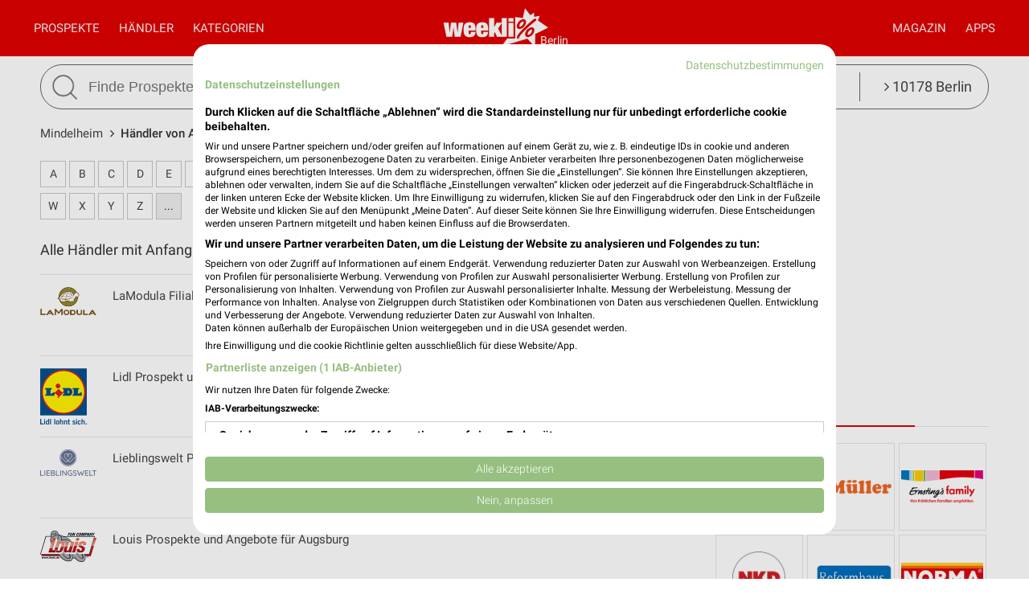

--- FILE ---
content_type: text/html; charset=UTF-8
request_url: https://www.weekli.de/mindelheim/haendler/l
body_size: 10987
content:
<!DOCTYPE html>
<html lang="de" prefix="og: https://ogp.me/ns#">
<head>

	<link rel="preconnect" href="//static-weekli.net/">
	<link rel="dns-prefetch" href="//static-weekli.net/">

			<link rel="preconnect" href="//www.googletagmanager.com/">
		<link rel="dns-prefetch" href="//www.googletagmanager.com/">
	
			<link rel="preconnect" href="//pagead2.googlesyndication.com/">
		<link rel="dns-prefetch" href="//pagead2.googlesyndication.com/">
	
	
			<script>(function(w,d,s,l,i){w[l]=w[l]||[];w[l].push({'gtm.start':
			new Date().getTime(),event:'gtm.js'});var f=d.getElementsByTagName(s)[0],
			j=d.createElement(s),dl=l!='dataLayer'?'&l='+l:'';j.defer=true;j.src=
			'https://www.googletagmanager.com/gtm.js?id='+i+dl;f.parentNode.insertBefore(j,f);
			})(window,document,'script','dataLayer', 'GTM-KJ7MFXT');</script>
		
	<link rel="alternate" hreflang="de" href="https://www.weekli.de/mindelheim/haendler/l">
	<!--[if IE]>
	<meta http-equiv="X-UA-Compatible" content="IE=edge,chrome=1"><![endif]-->
	<meta charset="utf-8">
	<meta name="viewport" content="width=device-width, initial-scale=1.0, minimum-scale=1.0">
	<meta name="author" content="weekli, München, Deutschland">
	<meta name="description" content="Alle Händler mit Anfangsbuchstabe &quot;L&quot; in Mindelheim und Umgebung">
	<meta name="google-play-app" content="app-id=de.weekli.WeekliAndroid">
	<meta name="apple-itunes-app" content="app-id=1091582753">
		<meta property="og:locality" content="Mindelheim">
<meta property="og:region" content="Bayern">
<meta property="og:country-name" content="Deutschland">
<meta property="og:type" content="article">
<meta property="og:locale" content="de_DE">
<meta property="og:url" content="https://www.weekli.de/mindelheim/haendler/l">
<meta property="og:site_name" content="www.weekli.de">
<meta property="og:title" content="Alle Händler mit Anfangsbuchstabe &quot;L&quot; in Mindelheim und Umgebung | weekli">
<meta property="og:description" content="Alle Händler mit Anfangsbuchstabe &quot;L&quot; in Mindelheim und Umgebung">
<meta property="og:image" content="https://static-weekli.net/www/img/weekli_240x240.png">
<meta property="og:image:width" content="240">
<meta property="og:image:height" content="240">
	<meta property="fb:app_id" content="1201436959880177">
	<meta name="robots" content="noindex">
	<title>Alle Händler mit Anfangsbuchstabe &quot;L&quot; in Mindelheim und Umgebung | weekli</title>
	<!--

	  _________     _____                          ______
	  ______  /________(_)______     ____  ___________  /
	  ___ _  /_  __ \_  /__  __ \    _  / / /_  ___/_  /
	  / /_/ / / /_/ /  / _  / / /    / /_/ /_(__  ) /_/
	  \____/  \____//_/  /_/ /_/     \__,_/ /____/ (_)

	  https://www.weekli.de/jobs

	  |j|o|b|@|w|e|e|k|l|i|.|d|e|

	-->
				<link href="//static-weekli.net/www/min/f/css/icons/font-icons.min.css,css/reset.css,css/style-1.0.19.css,css/magazin-embedded-1.0.0.css,js/jquery/ui-1.12.1/jquery-ui.min.css,js/jquery/ui-1.12.1/jquery-ui.structure.min.css,js/jquery/ui-1.12.1/jquery-ui.theme.min.css,css/ui.css/102" rel="stylesheet">
		<script type="application/ld+json">{"@context":"https://schema.org","@graph":[{"@type":"WebPage","isPartOf":{"@type":"WebSite","name":"weekli - Prospekte & Angebote","url":"https://www.weekli.de"},"inLanguage":"de","spatialCoverage":{"@type":"Place","name":"Mindelheim","address":{"@type":"PostalAddress","addressLocality":"Mindelheim","addressCountry":"DE"}},"name":"Alle Händler mit Anfangsbuchstabe \"L\" in Mindelheim und Umgebung","description":"Alle Händler mit Anfangsbuchstabe \"L\" in Mindelheim und Umgebung","breadcrumb":{"@type":"BreadcrumbList","itemListElement":[{"@type":"ListItem","position":1,"item":{"@id":"https://www.weekli.de/mindelheim","name":"Mindelheim","image":"https://static-weekli.net/www/img/breadcrumb/home.png"}},{"@type":"ListItem","position":2,"item":{"@id":"https://www.weekli.de/mindelheim/haendler/l","name":"Händler von A bis Z","image":"https://static-weekli.net/www/img/breadcrumb/deals.png"}}]},"hasPart":[{"@id":"https://www.weekli.de/i/apps/ios"},{"@id":"https://www.weekli.de/i/apps/android"}]},{"@type":"ItemList","itemListElement":[{"@type":"ListItem","position":1,"item":{"@type":"Organization","url":"https://www.lamodula.de/","name":"LaModula","logo":"https://static-weekli.net/img/dbr/4283/140x140/logo.png"}},{"@type":"ListItem","position":2,"item":{"@type":"Organization","url":"https://www.lidl.de/","name":"Lidl","logo":"https://static-weekli.net/img/dbr/5/140x140/logo.png"}},{"@type":"ListItem","position":3,"item":{"@type":"Organization","url":"https://lieblingswelt.de/","name":"Lieblingswelt","logo":"https://static-weekli.net/img/dbr/1727/140x140/logo.png"}},{"@type":"ListItem","position":4,"item":{"@type":"Organization","url":"https://www.louis.de/","name":"Louis","logo":"https://static-weekli.net/img/dbr/341/140x140/logo.png"}}],"name":"Alle Händler mit Anfangsbuchstabe \"L\" in Mindelheim und Umgebung"},{"@type":"MobileApplication","name":"Weekli - Prospekte & Angebote","@id":"https://www.weekli.de/i/apps/ios","operatingSystem":"iOS","applicationCategory":"ShoppingApplication","downloadUrl":"https://apps.apple.com/de/app/weekli-prospekte-angebote/id1091582753?ct=www.weekli.de_app_downloads_web_jsonld&mt=8","publisher":{"@type":"Organization","name":"yack.rocks GmbH","url":"https://www.weekli.de"}},{"@type":"MobileApplication","name":"Weekli - Prospekte & Angebote","@id":"https://www.weekli.de/i/apps/android","operatingSystem":"Android","applicationCategory":"ShoppingApplication","downloadUrl":"https://play.google.com/store/apps/details?id=de.weekli.WeekliAndroid&referrer=utm_source%3Dwww.weekli.de%26utm_campaign%3Dapp_downloads%26utm_medium%3Dweb%26utm_content%3Djsonld","publisher":{"@type":"Organization","name":"yack.rocks GmbH","url":"https://www.weekli.de"}}]}</script>
	<script src="//static-weekli.net/www/min/f/js/jquery/jquery-3.4.1.min.js,js/jquery/ui-autocomplete/jquery-ui.min.js/53" async="" id="jquery-script"></script>
<script src="//static-weekli.net/www/min/f/js/loadCSS.min.js,js/cookie.js,js/functions.js,js/base.js,js/main.js,js/navigation.js,js/locate.js,js/search.js,static/common/api-client/api-client-1.0.2.min.js,static/common/stats/event-logger-1.0.4.src.js,static/common/stats/viewability-observer-1.0.1.src.js,static/document-slider/document-slider-1.0.0.min.js/53" defer=""></script>

	<link rel="apple-touch-icon" sizes="57x57" href="/apple-touch-icon-57x57.png">
	<link rel="apple-touch-icon" sizes="60x60" href="/apple-touch-icon-60x60.png">
	<link rel="apple-touch-icon" sizes="72x72" href="/apple-touch-icon-72x72.png">
	<link rel="apple-touch-icon" sizes="76x76" href="/apple-touch-icon-76x76.png">
	<link rel="apple-touch-icon" sizes="114x114" href="/apple-touch-icon-114x114.png">
	<link rel="apple-touch-icon" sizes="120x120" href="/apple-touch-icon-120x120.png">
	<link rel="apple-touch-icon" sizes="144x144" href="/apple-touch-icon-144x144.png">
	<link rel="apple-touch-icon" sizes="152x152" href="/apple-touch-icon-152x152.png">
	<link rel="apple-touch-icon" sizes="180x180" href="/apple-touch-icon-180x180.png">
	<link rel="icon" type="image/png" href="/favicon-32x32.png" sizes="32x32">
	<link rel="icon" type="image/png" href="/android-chrome-192x192.png" sizes="192x192">
	<link rel="icon" type="image/png" href="/favicon-96x96.png" sizes="96x96">
	<link rel="icon" type="image/png" href="/favicon-16x16.png" sizes="16x16">
	<link rel="manifest" href="/manifest.json">
	<link rel="mask-icon" href="/safari-pinned-tab.svg" color="#5bbad5">
	<link rel="stylesheet" href="//static-weekli.net/static/common/fonts/roboto/roboto.css">	<meta name="msapplication-TileColor" content="#da532c">
	<meta name="msapplication-TileImage" content="/mstile-144x144.png">
	<meta name="theme-color" content="#e00000">
			<script>
		var trackOutboundLink = function(url, targetBlank) {
			var returnValue = true;
			var config = {
				'eventCategory': 'outbound',
				'eventAction': 'click',
				'eventLabel': url,
				'transport': 'beacon'
			};
			if (typeof ga != 'undefined') {
				if (!targetBlank) {
					returnValue = false;
					config.hitCallback = function() {
						document.location = url;
					}
				}
				ga('primaryGa.send', 'event', config);
			}
			return returnValue;
		};
	</script>

	<script>
		var API_BASE_URL = '/api';
		var API_BASE_PARAMS = {"v":"1.2","key":"71B10938-7FCC-4C3F-B4A0-D2377F8ADA94","networkId":1};
		var CONTEXT_TCA = "a1-d3-s1768988899-u1768988899757-697005690";
		var HIT_COUNT = 1;
		var wltStart = Date.now();

		window.addEventListener('DOMContentLoaded', () => {
			weekli.api.init({
				apiKey: API_BASE_PARAMS.key
			});

			weekli.eventLogger.init({
				networkId: API_BASE_PARAMS.networkId,
				apiKey: API_BASE_PARAMS.key,
				tca: CONTEXT_TCA
			});

			weekli.viewabilityObserver.init();
		});
	</script>
</head>
	<body id="body">
	<header>
		<nav>
			<button id="bmn" aria-label="Menü"><span class="fa fa-2x fa-navicon"></span></button>
			<button id="bmsn" aria-label="Standort wählen" onclick="location.hash='locate';"><span
						class="fa fa-2x fa-street-view"></span></button>
			<div id="popup-nm" class="popup subnav">
				<button class="btn-close">X</button>
				<div id="nav-arrow-nm" class="nav-arrow"></div>
				<div class="popup-inner-grid clearfix">
					<div class="popup-header">
						<ul class="char-index">
	<li><a href="/mindelheim/haendler/a">A</a></li><li><a href="/mindelheim/haendler/b">B</a></li><li><a href="/mindelheim/haendler/c">C</a></li><li><a href="/mindelheim/haendler/d">D</a></li><li><a href="/mindelheim/haendler/e">E</a></li><li><a href="/mindelheim/haendler/f">F</a></li><li><a href="/mindelheim/haendler/g">G</a></li><li><a href="/mindelheim/haendler/h">H</a></li><li><a href="/mindelheim/haendler/i">I</a></li><li><a href="/mindelheim/haendler/j">J</a></li><li><a href="/mindelheim/haendler/k">K</a></li><li><a href="/mindelheim/haendler/l">L</a></li><li><a href="/mindelheim/haendler/m">M</a></li><li><a href="/mindelheim/haendler/n">N</a></li><li><a href="/mindelheim/haendler/o">O</a></li><li><a href="/mindelheim/haendler/p">P</a></li><li><span>Q</span></li><li><a href="/mindelheim/haendler/r">R</a></li><li><a href="/mindelheim/haendler/s">S</a></li><li><a href="/mindelheim/haendler/t">T</a></li><li><a href="/mindelheim/haendler/u">U</a></li><li><a href="/mindelheim/haendler/v">V</a></li><li><a href="/mindelheim/haendler/w">W</a></li><li><a href="/mindelheim/haendler/x">X</a></li><li><a href="/mindelheim/haendler/y">Y</a></li><li><a href="/mindelheim/haendler/z">Z</a></li><li><span>...</span></li></ul>
<div class="clearer"></div>						<hr class="mt-15 mb-15">
					</div>
					<div class="popup-header">
						<strong>Beliebte Händler</strong>
					</div>
					<div class="logo-grid">
						<div class="box"><a href="/mindelheim/kaufhaeuser/tchibo/angebote" title="Tchibo Prospekt und Angebote für Mindelheim" class="box-inner"><img loading="lazy" src="//static-weekli.net/img/dbr/125/140x140/logo.png" alt="Tchibo Logo"></a></div>
<div class="box"><a href="/mindelheim/drogerie-parfuemerie/mueller/angebote" title="Müller Prospekt und Angebote für Mindelheim" class="box-inner"><img loading="lazy" src="//static-weekli.net/img/dbr/185/140x140/logo.png" alt="Müller Logo"></a></div>
<div class="box"><a href="/mindelheim/mode-bekleidung/nkd/angebote" title="NKD Prospekt und Angebote für Mindelheim" class="box-inner"><img loading="lazy" src="//static-weekli.net/img/dbr/365/140x140/logo.png" alt="NKD Logo"></a></div>
<div class="box"><a href="/mindelheim/biomaerkte/reformhaus/angebote" title="Reformhaus Prospekt und Angebote für Mindelheim" class="box-inner"><img loading="lazy" src="//static-weekli.net/img/dbr/751/140x140/logo.png" alt="Reformhaus Logo"></a></div>
<div class="box"><a href="/mindelheim/discounter/norma/angebote" title="NORMA Prospekt und Angebote für Mindelheim" class="box-inner"><img loading="lazy" src="//static-weekli.net/img/dbr/9/140x140/logo.png" alt="NORMA Logo"></a></div>
<div class="box"><a href="/mindelheim/sonderposten/tedi/angebote" title="TEDi Prospekt und Angebote für Mindelheim" class="box-inner"><img loading="lazy" src="//static-weekli.net/img/dbr/101/140x140/logo.png" alt="TEDi Logo"></a></div>
<div class="box"><a href="/mindelheim/elektromaerkte/euronics/angebote" title="EURONICS Prospekt und Angebote für Mindelheim" class="box-inner"><img loading="lazy" src="//static-weekli.net/img/dbr/29/140x140/logo.png" alt="EURONICS Logo"></a></div>
<div class="box"><a href="/mindelheim/discounter/penny/angebote" title="PENNY Prospekt und Angebote für Mindelheim" class="box-inner"><img loading="lazy" src="//static-weekli.net/img/dbr/13/140x140/logo.png" alt="PENNY Logo"></a></div>
<div class="box"><a href="/mindelheim/discounter/netto-marken-discount/angebote" title="Netto Marken-Discount Prospekt und Angebote für Mindelheim" class="box-inner"><img loading="lazy" src="//static-weekli.net/img/dbr/15/140x140/logo.png" alt="Netto Marken-Discount Logo"></a></div>
<div class="box"><a href="/mindelheim/supermaerkte/v-markt/angebote" title="V-Markt Prospekt und Angebote für Mindelheim" class="box-inner"><img loading="lazy" src="//static-weekli.net/img/dbr/383/140x140/logo.png" alt="V-Markt Logo"></a></div>
<div class="box"><a href="/mindelheim/discounter/lidl/angebote" title="Lidl Prospekt und Angebote für Mindelheim" class="box-inner"><img loading="lazy" src="//static-weekli.net/img/dbr/5/140x140/logo.png" alt="Lidl Logo"></a></div>
<div class="box"><a href="/mindelheim/restaurant/mcdonalds/angebote" title="McDonald´s Prospekt und Angebote für Mindelheim" class="box-inner"><img loading="lazy" src="//static-weekli.net/img/dbr/223/140x140/logo.png" alt="McDonald´s Logo"></a></div>
<div class="box"><a href="/mindelheim/zoohandlungen/fressnapf/angebote" title="Fressnapf Prospekt und Angebote für Mindelheim" class="box-inner"><img loading="lazy" src="//static-weekli.net/img/dbr/251/140x140/logo.png" alt="Fressnapf Logo"></a></div>
<div class="box"><a href="/mindelheim/schuhe/deichmann/angebote" title="Deichmann Prospekt und Angebote für Mindelheim" class="box-inner"><img loading="lazy" src="//static-weekli.net/img/dbr/147/140x140/logo.png" alt="Deichmann Logo"></a></div>
<div class="box"><a href="/mindelheim/moebel-wohnen/jysk/angebote" title="JYSK Prospekt und Angebote für Mindelheim" class="box-inner"><img loading="lazy" src="//static-weekli.net/img/dbr/85/140x140/logo.png" alt="JYSK Logo"></a></div>
<div class="box"><a href="/mindelheim/moebel-wohnen/depot/angebote" title="Depot Prospekt und Angebote für Mindelheim" class="box-inner"><img loading="lazy" src="//static-weekli.net/img/dbr/97/140x140/logo.png" alt="Depot Logo"></a></div>
<div class="box"><a href="/mindelheim/drogerie-parfuemerie/dm/angebote" title="dm Prospekt und Angebote für Mindelheim" class="box-inner"><img loading="lazy" src="//static-weekli.net/img/dbr/187/140x140/logo.png" alt="dm Logo"></a></div>
<div class="box"><a href="/mindelheim/mode-bekleidung/takko/filialen/194075" title="Takko Fashion" class="box-inner"><img loading="lazy" src="//static-weekli.net/img/dbr/159/140x140/logo.png" alt="Takko Logo"></a></div>
<div class="box"><a href="/mindelheim/optiker-hoerakustik/apollo/angebote" title="Apollo Prospekt und Angebote für Mindelheim" class="box-inner"><img loading="lazy" src="//static-weekli.net/img/dbr/327/140x140/logo.png" alt="Apollo Logo"></a></div>
<div class="box"><a href="/mindelheim/elektromaerkte/expert-technomarkt/angebote" title="expert TechnoMarkt Prospekt und Angebote für Mindelheim" class="box-inner"><img loading="lazy" src="//static-weekli.net/img/dbr/329/140x140/logo.png" alt="expert TechnoMarkt Logo"></a></div>
<div class="box"><a href="/mindelheim/baumaerkte/baywa/angebote" title="BayWa Prospekt und Angebote für Mindelheim" class="box-inner"><img loading="lazy" src="//static-weekli.net/img/dbr/65/140x140/logo.png" alt="BayWa Logo"></a></div>
<div class="box"><a href="/mindelheim/supermaerkte/feneberg/angebote" title="Feneberg Prospekt und Angebote für Mindelheim" class="box-inner"><img loading="lazy" src="//static-weekli.net/img/dbr/321/140x140/logo.png" alt="Feneberg Logo"></a></div>
<div class="box"><a href="/mindelheim/mode-bekleidung/awg-mode/angebote" title="AWG Mode Prospekt und Angebote für Mindelheim" class="box-inner"><img loading="lazy" src="//static-weekli.net/img/dbr/171/140x140/logo.png" alt="AWG Mode Logo"></a></div>
<div class="box"><a href="/mindelheim/discounter/aldi-sued/angebote" title="ALDI SÜD Prospekt und Angebote für Mindelheim" class="box-inner"><img loading="lazy" src="//static-weekli.net/img/dbr/23/140x140/logo.png" alt="ALDI SÜD Logo"></a></div>
<div class="box"><a href="/mindelheim/baumaerkte/v-baumarkt/angebote" title="V-Baumarkt Prospekt und Angebote für Mindelheim" class="box-inner"><img loading="lazy" src="//static-weekli.net/img/dbr/745/140x140/logo.png" alt="V-Baumarkt Logo"></a></div>
<div class="box"><a href="/mindelheim/auto-motorrad/a-t-u/angebote" title="A.T.U Prospekt und Angebote für Mindelheim" class="box-inner"><img loading="lazy" src="//static-weekli.net/img/dbr/127/140x140/logo.png" alt="A.T.U Logo"></a></div>
<div class="box"><a href="/stetten/supermaerkte/nah-und-gut/angebote" title="nah &amp; gut Prospekt und Angebote für Stetten" class="box-inner"><img loading="lazy" src="//static-weekli.net/img/dbr/287/140x140/logo.png" alt="nah &amp; gut Logo"></a></div>
<div class="box"><a href="/dirlewang/supermaerkte/edeka/angebote" title="EDEKA Prospekt und Angebote für Dirlewang" class="box-inner"><img loading="lazy" src="//static-weekli.net/img/dbr/27/140x140/logo.png" alt="EDEKA Logo"></a></div>
<div class="box"><a href="/bad-woerishofen/mode-bekleidung/kik/angebote" title="Kik Prospekt und Angebote für Bad Wörishofen" class="box-inner"><img loading="lazy" src="//static-weekli.net/img/dbr/165/140x140/logo.png" alt="Kik Logo"></a></div>
<div class="box"><a href="/bad-woerishofen/baumaerkte/sonderpreis-baumarkt/angebote" title="Sonderpreis Baumarkt Prospekt und Angebote für Bad Wörishofen" class="box-inner"><img loading="lazy" src="//static-weekli.net/img/dbr/331/140x140/logo.png" alt="Sonderpreis Baumarkt Logo"></a></div>
<div class="box"><a href="/bad-woerishofen/drogerie-parfuemerie/rossmann/angebote" title="Rossmann Prospekt und Angebote für Bad Wörishofen" class="box-inner"><img loading="lazy" src="//static-weekli.net/img/dbr/183/140x140/logo.png" alt="Rossmann Logo"></a></div>
<div class="box"><a href="/tuerkheim/supermaerkte/rewe/angebote" title="REWE Prospekt und Angebote für Türkheim" class="box-inner"><img loading="lazy" src="//static-weekli.net/img/dbr/11/140x140/logo.png" alt="REWE Logo"></a></div>
<div class="box"><a href="/kaufbeuren/kaufhaeuser/woolworth/angebote" title="Woolworth Prospekt und Angebote für Kaufbeuren" class="box-inner"><img loading="lazy" src="//static-weekli.net/img/dbr/123/140x140/logo.png" alt="Woolworth Logo"></a></div>
<div class="box"><a href="/kaufbeuren/mode-bekleidung/h-m/angebote" title="H&amp;M Prospekt und Angebote für Kaufbeuren" class="box-inner"><img loading="lazy" src="//static-weekli.net/img/dbr/175/140x140/logo.png" alt="H&amp;M Logo"></a></div>
<div class="box"><a href="/kaufbeuren/mode-bekleidung/c-a/angebote" title="C&amp;A Prospekt und Angebote für Kaufbeuren" class="box-inner"><img loading="lazy" src="//static-weekli.net/img/dbr/161/140x140/logo.png" alt="C&amp;A Logo"></a></div>
<div class="box"><a href="/memmingen/baumaerkte/hkl-baumaschinen/angebote" title="HKL BAUMASCHINEN Prospekt und Angebote für Memmingen" class="box-inner"><img loading="lazy" src="//static-weekli.net/img/dbr/337/140x140/logo.png" alt="HKL BAUMASCHINEN Logo"></a></div>
<div class="box"><a href="/memmingen/baumaerkte/bauhaus/angebote" title="BAUHAUS Prospekt und Angebote für Memmingen" class="box-inner"><img loading="lazy" src="//static-weekli.net/img/dbr/351/140x140/logo.png" alt="BAUHAUS Logo"></a></div>
<div class="box"><a href="/memmingen/zoohandlungen/zoo-co/angebote" title="ZOO &amp; Co. Prospekt und Angebote für Memmingen" class="box-inner"><img loading="lazy" src="//static-weekli.net/img/dbr/253/140x140/logo.png" alt="ZOO &amp; Co. Logo"></a></div>
<div class="box"><a href="/landsberg-lech/baumaerkte/obi/angebote" title="OBI Prospekt und Angebote für Landsberg am Lech" class="box-inner"><img loading="lazy" src="//static-weekli.net/img/dbr/53/140x140/logo.png" alt="OBI Logo"></a></div>
<div class="box"><a href="/kempten-allgaeu/auto-motorrad/pitstop/angebote" title="pitstop Prospekt und Angebote für Kempten" class="box-inner"><img loading="lazy" src="//static-weekli.net/img/dbr/135/140x140/logo.png" alt="pitstop Logo"></a></div>
<div class="box"><a href="/kempten-allgaeu/auto-motorrad/polo/angebote" title="POLO Prospekt und Angebote für Kempten (Allgäu)" class="box-inner"><img loading="lazy" src="//static-weekli.net/img/dbr/339/140x140/logo.png" alt="POLO Logo"></a></div>
<div class="box"><a href="/kempten-allgaeu/baumaerkte/hornbach/angebote" title="Hornbach Prospekt und Angebote für Kempten" class="box-inner"><img loading="lazy" src="//static-weekli.net/img/dbr/51/140x140/logo.png" alt="Hornbach Logo"></a></div>
					</div>
				</div>
			</div>
			<div id="popup-nc" class="subnav popup">
				<button class="btn-close">X</button>
				<div id="nav-arrow-nc" class="nav-arrow"></div>
				<div class="popup-inner-grid clearfix">
					<div class="popup-header">
						<strong>Alle Kategorien</strong>
					</div>
					<div class="category-grid">
						<a class="nowrap" title="Auto &amp; Motorrad Filialen und Öffnungszeiten Mindelheim" href="/mindelheim/auto-motorrad/filialen"><span class="fa fa-car"></span>Auto &amp; Motorrad</a>
<a class="nowrap" title="Baby &amp; Kind Filialen und Öffnungszeiten Mindelheim" href="/mindelheim/baby-kind/filialen"><span class="fa fa-child"></span>Baby &amp; Kind</a>
<a class="nowrap" title="Baumärkte Filialen und Öffnungszeiten Mindelheim" href="/mindelheim/baumaerkte/filialen"><span class="fa fa-gavel"></span>Baumärkte</a>
<a class="nowrap" title="Biomärkte Filialen und Öffnungszeiten Mindelheim" href="/mindelheim/biomaerkte/filialen"><span class="fa fa-lemon-o"></span>Biomärkte</a>
<a class="nowrap" title="Discounter Filialen und Öffnungszeiten Mindelheim" href="/mindelheim/discounter/filialen"><span class="fa fa-shopping-cart"></span>Discounter</a>
<a class="nowrap" title="Drogerie &amp; Parfümerie Filialen und Öffnungszeiten Mindelheim" href="/mindelheim/drogerie-parfuemerie/filialen"><span class="fa fa-flask"></span>Drogerie &amp; Parfümerie</a>
<a class="nowrap" title="Elektromärkte Filialen und Öffnungszeiten Mindelheim" href="/mindelheim/elektromaerkte/filialen"><span class="fa fa-television"></span>Elektromärkte</a>
<a class="nowrap" title="Alle Gesundheit &amp; Ärzte Filialen und Öffnungszeiten" href="/gesundheit-aerzte/alle-filialen"><span class="fa fa-plus-square"></span>Gesundheit &amp; Ärzte</a>
<a class="nowrap" title="Kaufhäuser Filialen und Öffnungszeiten Mindelheim" href="/mindelheim/kaufhaeuser/filialen"><span class="fa fa-shopping-bag"></span>Kaufhäuser</a>
<a class="nowrap" title="Möbel &amp; Wohnen Filialen und Öffnungszeiten Mindelheim" href="/mindelheim/moebel-wohnen/filialen"><span class="fa fa-bed"></span>Möbel &amp; Wohnen</a>
<a class="nowrap" title="Mode &amp; Bekleidung Filialen und Öffnungszeiten Mindelheim" href="/mindelheim/mode-bekleidung/filialen"><span class="fa fa-tags"></span>Mode &amp; Bekleidung</a>
<a class="nowrap" title="Optiker &amp; Hörakustik Filialen und Öffnungszeiten Mindelheim" href="/mindelheim/optiker-hoerakustik/filialen"><span class="fa fa-search"></span>Optiker &amp; Hörakustik</a>
<a class="nowrap" title="Alle Reisen &amp; Tourismus Filialen und Öffnungszeiten" href="/reisen-tourismus/alle-filialen"><span class="fa fa-plane"></span>Reisen &amp; Tourismus</a>
<a class="nowrap" title="Restaurant Filialen und Öffnungszeiten Mindelheim" href="/mindelheim/restaurant/filialen"><span class="fa fa-cutlery"></span>Restaurant</a>
<a class="nowrap" title="Schuhe Filialen und Öffnungszeiten Mindelheim" href="/mindelheim/schuhe/filialen"><span class="fa fa-paw"></span>Schuhe</a>
<a class="nowrap" title="Sonderposten Filialen und Öffnungszeiten Mindelheim" href="/mindelheim/sonderposten/filialen"><span class="fa fa-money"></span>Sonderposten</a>
<a class="nowrap" title="Spielwaren Filialen und Öffnungszeiten Mindelheim" href="/mindelheim/spielwaren/filialen"><span class="fa fa-gamepad"></span>Spielwaren</a>
<a class="nowrap" title="Sport &amp; Freizeit Filialen und Öffnungszeiten Mindelheim" href="/mindelheim/sport-freizeit/filialen"><span class="fa fa-futbol-o"></span>Sport &amp; Freizeit</a>
<a class="nowrap" title="Supermärkte Filialen und Öffnungszeiten Mindelheim" href="/mindelheim/supermaerkte/filialen"><span class="fa fa-shopping-basket"></span>Supermärkte</a>
<a class="nowrap" title="Zoohandlungen Filialen und Öffnungszeiten Mindelheim" href="/mindelheim/zoohandlungen/filialen"><span class="fa fa-bug"></span>Zoohandlungen</a>
<a class="nowrap" title="Alle Weitere Geschäfte Filialen und Öffnungszeiten" href="/weitere-geschaefte/alle-filialen"><span class="fa fa-ellipsis-v"></span>Weitere Geschäfte</a>
					</div>
				</div>
			</div>
			<a id="logo-special" href="">Berlin</a>
			<div id="logo">
				<a title="weekli - Prospekte und Angebote" href="/"><img
							src="//static-weekli.net/www/static/logo/weekli-logo-weiss-264x98.png"
							alt="weekli - Prospekte und Angebote"></a>
			</div>
			<div id="popup-nav" class="hidden-mobile">
				<div id="nav-left" class="nav">
					<a title="Prospekte &amp; Angebote" id="home-link" class="nav-a" href="/">Prospekte</a>
					<a class="nav-a popup-link" href="#nm">Händler</a>					 <a class="nav-a popup-link" href="#nc">Kategorien</a> 				</div>
				<div id="nav-right" class="nav">
					<a class="nav-a hidden-desktop" href="/prospekte">Alle Prospekte</a>
					<a class="nav-a" href="/magazin">Magazin</a>
					<a title="Prospekte App" class="nav-a" href="/i/apps">Apps</a>
				</div>
			</div>
		</nav>
									<div class="wrapper">
				<div class="wrapper-inner">
					<form id="search" action="/i/suche" method="get">
						<button id="btn-search" type="submit"><img src="//static-weekli.net/www/img/search.png" alt="Suche">
						</button>
						<div id="search-fld">
							<input id="q" type="text" autocomplete="off" name="q" value="" placeholder="Finde Prospekte und Angebote..."
								   onfocus="this.setAttribute('placeholder', 'z.B. Lidl oder Kaffee')"
								   onblur="this.setAttribute('placeholder', 'Finde Prospekte und Angebote...')">
						</div>
						<div class="hidden-mobile" id="search-category"
							 style="white-space: nowrap;text-overflow: ellipsis">
							<a class="link-locate" href="#locate"><span
										class="fa fa-angle-right"></span> 10178 Berlin							</a>
						</div>
					</form>
				</div>
			</div>
			<div id="search-result-standard-container" style="min-height:50px;background-color:#fff;border:1px solid #666;display:none;position:absolute;border-bottom-right-radius:27px;border-bottom-left-radius:27px;padding:0 20px 20px 20px;border-top:0;margin-top:0;z-index:100;">
				<ul id="search-result-standard-list">
					<!-- li class="search-header-item">Letzte Suchen</li>
					<li class="search-item"><a href="#">Butter</a></li>
					<li class="search-item"><a href="#">Brot</a></li -->
					<li class="search-header-item">Beliebte Händler</li>
					<li class="search-item"><a class="search-item-link" href="/i/suche?type=distributor&id=7&q=Kaufland">Kaufland</a></li>
					<li class="search-item"><a class="search-item-link" href="/i/suche?type=distributor&id=5&q=Lidl">Lidl</a></li>
					<li class="search-item"><a class="search-item-link" href="/i/suche?type=distributor&id=11&q=Rewe">Rewe</a></li>
					<li class="search-item"><a class="search-item-link" href="/i/suche?type=distributor&id=99&q=Thomas+Philipps">Thomas Philipps</a></li>
					<li class="search-item"><a class="search-item-link" href="/i/suche?type=distributor&id=123&q=Woolworth">Woolworth</a></li>
				</ul>
			</div>
			</header>
	<div style="position: relative; display: flex; justify-content: center; align-items: center; width: 100%">
		<div id="main-slider" style="width: 100%; max-width: 1200px"></div>
	</div>

	<script>
		window.addEventListener('DOMContentLoaded', () => {
			const documentSlider = new DocumentSlider('main-slider');
			documentSlider.enableImpressionsTracking(false);
			documentSlider.stopSlide(false);
			documentSlider.createSlider();

			var params = {
				v: API_BASE_PARAMS.v,
				feed: 49,
				channel: 271,
				ts: (new Date().getTime())
			};

			window.weekli.api.getBrochures(params, (result) => {
				if (!result || !result.success || !result.items || result.items.length === 0) {
					document.getElementById('main-slider').remove();
					return;
				}

				var EXTERNAL_BROWSER = 1;
				var INTERNAL_BROWSER = 2;
				var BROCHURE_VIEWER = 3;

					result.items.forEach((item) => {
					if (!item || !item.hasOwnProperty('bannerViews')) {
						return;
					}

					const bannerViews = item.bannerViews;
					bannerViews.forEach((bannerView) => {
						if (!bannerView) {
							return;
						}

						if (bannerView.hasOwnProperty('html')) {
							if (!bannerView.html) {
								return;
							}

							const pictureHtmlData = new DocumentSlider.PictureHtmlData();
							const HtmlData = new DocumentSlider.HtmlData();

							switch (documentSlider.getDocumentTypeFromAttr(bannerView.html)) {
								case pictureHtmlData.type:
									pictureHtmlData.html = bannerView.html;
									pictureHtmlData.tcs = bannerView.brochure.tcs;
									pictureHtmlData.extraTab = false;
									if (bannerView.actionTarget === BROCHURE_VIEWER) {
										pictureHtmlData.linkOutUrl = bannerView.brochure.url;
									}else if (bannerView.actionTarget === EXTERNAL_BROWSER || bannerView.actionTarget === INTERNAL_BROWSER) {
										pictureHtmlData.linkOutUrl = bannerView.actionTargetURL;
										if (bannerView.actionTarget === EXTERNAL_BROWSER) {
											pictureHtmlData.extraTab = true;
										}
									}
									documentSlider.setBannerData(pictureHtmlData);
									break;
								case HtmlData.type:
								default:
									HtmlData.html = bannerView.html;
									documentSlider.setBannerData(HtmlData);
									break;
							}
						} else if (!bannerView.hasOwnProperty('html') && bannerView.hasOwnProperty('imageURL') && bannerView.imageURL) {
							const bannerData = new DocumentSlider.BannerData();
							bannerData.src = bannerView.imageURL;
							bannerData.mobileSrc = bannerView.imageURL;
							bannerData.extraTab = false;
							if (bannerView.actionTarget === BROCHURE_VIEWER) {
								bannerData.linkOutUrl = bannerView.brochure.url;
							}else if (bannerView.actionTarget === EXTERNAL_BROWSER || bannerView.actionTarget === INTERNAL_BROWSER) {
								bannerData.linkOutUrl = bannerView.actionTargetURL;
								if (bannerView.actionTarget === EXTERNAL_BROWSER) {
									bannerData.extraTab = true;
								}
							}
							documentSlider.setBannerData(bannerData);
						}
					});

					documentSlider.createSlider();
				});
			})
		});
	</script>
	<script>
	(modules = window.modules || []).push(function (window) {
		var searchField = $('#q');
		var searchFieldContainer = $('#search');
		var searchContainer = $('#search-result-standard-container');
		var searchFieldContainerPosition = {
			maxY: searchFieldContainer.length ? searchFieldContainer.offset().top + searchFieldContainer.height() : 0,
			x: searchFieldContainer.length ? searchFieldContainer.offset().left : 0
		};

		searchField.on('focus', function() {
			if(searchContainer.is(':hidden') && !searchField.val()) {
				searchFieldContainer.css('border-bottom', '0px');
				searchFieldContainer.css('border-bottom-right-radius', '0px');
				searchFieldContainer.css('border-bottom-left-radius', '0px');

				searchContainer.css('top', searchFieldContainerPosition['maxY']);
				searchContainer.css('left', searchFieldContainerPosition['x']);
				searchContainer.css('width', searchFieldContainer.width() - 40);

				searchContainer.show();
			}
		});

		searchField.on('blur', function() {
			var searchContainer = $('#search-result-standard-container');

			if(!searchContainer.is(':hidden') )
			{
				var linkClicked = false;

				if(searchContainer.is(':hover')) {
					$.each(searchContainer.find('.search-item a'), function(idx, val) {
						if($(val).is(':hover')) {
							linkClicked = true;
							return false;
						}
					});

					if(!linkClicked) {
						window.setTimeout(function() { searchField.focus();}, 100);
					}
				}
				else {
					searchContainer.hide();

					var searchFieldContainer = $('#search');
					searchFieldContainer.css('border-bottom', '1px solid #666');
					searchFieldContainer.css('border-bottom-right-radius', '27px');
					searchFieldContainer.css('border-bottom-left-radius', '27px');
				}
			}
		});

		searchField.on('keydown', function(e) {
			var keyCode = e.keyCode;

			if(!searchContainer.is(':hidden') && (keyCode === 38 || keyCode === 40 || keyCode === 13)) {
				var stdResList = $('#search-result-standard-list');
				var selectedLi = stdResList.find('li[class*=search-item]');
				var didSelect = false;
				var selectNext = false;

				switch(e.keyCode)
				{
					case 40: // down
					{
						didSelect = false;
						selectNext = false;

						$.each(selectedLi, function (idx, val) {
							val = $(val);

							if(selectNext) {
								val.addClass('search-item-selected');
								didSelect = true;
								return false;
							}

							if(val.hasClass('search-item-selected')) {
								val.removeClass('search-item-selected');
								selectNext = true;
							}
						});

						if(!didSelect) {
							$(selectedLi[0]).addClass('search-item-selected');
						}

						break;
					}

					case 38: // up
					{
						var selIdx = null;

						$.each(selectedLi, function (idx, val) {
							val = $(val);

							if(val.hasClass('search-item-selected')) {
								val.removeClass('search-item-selected');
								selIdx = idx - 1;
								return false;
							}
						});

						if(selIdx !== null && selIdx >= 0) {
							$(selectedLi[selIdx]).addClass('search-item-selected');
						}
						else {
							$(selectedLi[selectedLi.length - 1]).addClass('search-item-selected')
						}

						break;
					}

					case 13: // enter
					{
						if(!searchField.val()) {
							var urlStr = searchContainer.find('.search-item-selected > .search-item-link').attr('href');

							if(urlStr) {
								searchContainer.hide();

								window.location = urlStr;
							}
						}

						break;
					}

				}
			}
		});


		var searchInputFocused = false;
		var lastScreenOrientation = 1;
		var getScreenOrientation = () => {
			var orientation;
			if (window.innerWidth > window.innerHeight) {
				orientation = 2;
			} else {
				orientation = 1;
			}

			return orientation;
		};

		var isMobile = () => {
			const regex = /Mobi|Android|webOS|iPhone|iPad|iPod|BlackBerry|IEMobile|Opera Mini/i;
			return regex.test(navigator.userAgent);
		}


		window.addEventListener('click', function(e) {
			lastScreenOrientation = getScreenOrientation();

			if (e.target.id === 'q') {
				searchInputFocused = true;
			}else {
				searchInputFocused = false;
			}
		});

		$(window).on('resize', function() {
			var currentScreenOrientation = getScreenOrientation();

			if (!isMobile() || !searchInputFocused || currentScreenOrientation !== lastScreenOrientation) {
				searchField.trigger('blur');
				searchContainer.hide();
			}

			searchFieldContainerPosition = {
				maxY: searchFieldContainer.offset().top + searchFieldContainer.height(),
				x: searchFieldContainer.offset().left
			};
		});
	});
</script><div class="wrapper">
	<div id="breadcrumb">
					<a title="Mindelheim Prospekte und Angebote" href="/mindelheim">Mindelheim</a>
		<span class="fa fa-angle-right"></span>
						<strong>Händler von A bis Z</strong>
		</div>

	<div class="aside">
				<div class="aside-inner mb-30">
			<ins class="adsbygoogle"
				 data-ad-client="ca-pub-7901410466629105"
				 data-ad-slot="2877079071"></ins>
			<script>(adsbygoogle = window.adsbygoogle || []).push({});</script>
		</div>
			<div class="aside-inner">
			<div class="aside-header">
				<h3>Angebote</h3>
			</div>
		</div>
		<div class="logo-grid-aside clearfix mt-20"><div class="box"><a class="box-inner" title="Tchibo Prospekt und Angebote für Mindelheim" href="/mindelheim/kaufhaeuser/tchibo/angebote"><img loading="lazy" src="//static-weekli.net/img/dbr/125/140x140/logo.png" alt="Tchibo Prospekt und Angebote für Mindelheim"></a></div>
<div class="box"><a class="box-inner" title="Müller Prospekt und Angebote für Mindelheim" href="/mindelheim/drogerie-parfuemerie/mueller/angebote"><img loading="lazy" src="//static-weekli.net/img/dbr/185/140x140/logo.png" alt="Müller Prospekt und Angebote für Mindelheim"></a></div>
<div class="box"><a class="box-inner" title="Ernsting's family Prospekt und Angebote für Mindelheim" href="/mindelheim/mode-bekleidung/ernstings-family/angebote"><img loading="lazy" src="//static-weekli.net/img/dbr/163/140x140/logo.png" alt="Ernsting's family Prospekt und Angebote für Mindelheim"></a></div>
<div class="box"><a class="box-inner" title="NKD Prospekt und Angebote für Mindelheim" href="/mindelheim/mode-bekleidung/nkd/angebote"><img loading="lazy" src="//static-weekli.net/img/dbr/365/140x140/logo.png" alt="NKD Prospekt und Angebote für Mindelheim"></a></div>
<div class="box"><a class="box-inner" title="Reformhaus Prospekt und Angebote für Mindelheim" href="/mindelheim/biomaerkte/reformhaus/angebote"><img loading="lazy" src="//static-weekli.net/img/dbr/751/140x140/logo.png" alt="Reformhaus Prospekt und Angebote für Mindelheim"></a></div>
<div class="box"><a class="box-inner" title="NORMA Prospekt und Angebote für Mindelheim" href="/mindelheim/discounter/norma/angebote"><img loading="lazy" src="//static-weekli.net/img/dbr/9/140x140/logo.png" alt="NORMA Prospekt und Angebote für Mindelheim"></a></div>
<div class="box"><a class="box-inner" title="TEDi Prospekt und Angebote für Mindelheim" href="/mindelheim/sonderposten/tedi/angebote"><img loading="lazy" src="//static-weekli.net/img/dbr/101/140x140/logo.png" alt="TEDi Prospekt und Angebote für Mindelheim"></a></div>
<div class="box"><a class="box-inner" title="EURONICS Prospekt und Angebote für Mindelheim" href="/mindelheim/elektromaerkte/euronics/angebote"><img loading="lazy" src="//static-weekli.net/img/dbr/29/140x140/logo.png" alt="EURONICS Prospekt und Angebote für Mindelheim"></a></div>
<div class="box"><a class="box-inner" title="PENNY Prospekt und Angebote für Mindelheim" href="/mindelheim/discounter/penny/angebote"><img loading="lazy" src="//static-weekli.net/img/dbr/13/140x140/logo.png" alt="PENNY Prospekt und Angebote für Mindelheim"></a></div>
<div class="box"><a class="box-inner" title="Netto Marken-Discount Prospekt und Angebote für Mindelheim" href="/mindelheim/discounter/netto-marken-discount/angebote"><img loading="lazy" src="//static-weekli.net/img/dbr/15/140x140/logo.png" alt="Netto Marken-Discount Prospekt und Angebote für Mindelheim"></a></div>
<div class="box"><a class="box-inner" title="V-Markt Prospekt und Angebote für Mindelheim" href="/mindelheim/supermaerkte/v-markt/angebote"><img loading="lazy" src="//static-weekli.net/img/dbr/383/140x140/logo.png" alt="V-Markt Prospekt und Angebote für Mindelheim"></a></div>
<div class="box"><a class="box-inner" title="Lidl Prospekt und Angebote für Mindelheim" href="/mindelheim/discounter/lidl/angebote"><img loading="lazy" src="//static-weekli.net/img/dbr/5/140x140/logo.png" alt="Lidl Prospekt und Angebote für Mindelheim"></a></div>
<div class="box"><a class="box-inner" title="McDonald´s Prospekt und Angebote für Mindelheim" href="/mindelheim/restaurant/mcdonalds/angebote"><img loading="lazy" src="//static-weekli.net/img/dbr/223/140x140/logo.png" alt="McDonald´s Prospekt und Angebote für Mindelheim"></a></div>
<div class="box"><a class="box-inner" title="Fressnapf Prospekt und Angebote für Mindelheim" href="/mindelheim/zoohandlungen/fressnapf/angebote"><img loading="lazy" src="//static-weekli.net/img/dbr/251/140x140/logo.png" alt="Fressnapf Prospekt und Angebote für Mindelheim"></a></div>
<div class="box"><a class="box-inner" title="Deichmann Prospekt und Angebote für Mindelheim" href="/mindelheim/schuhe/deichmann/angebote"><img loading="lazy" src="//static-weekli.net/img/dbr/147/140x140/logo.png" alt="Deichmann Prospekt und Angebote für Mindelheim"></a></div>
<div class="box"><a class="box-inner" title="JYSK Prospekt und Angebote für Mindelheim" href="/mindelheim/moebel-wohnen/jysk/angebote"><img loading="lazy" src="//static-weekli.net/img/dbr/85/140x140/logo.png" alt="JYSK Prospekt und Angebote für Mindelheim"></a></div>
<div class="box"><a class="box-inner" title="Depot Prospekt und Angebote für Mindelheim" href="/mindelheim/moebel-wohnen/depot/angebote"><img loading="lazy" src="//static-weekli.net/img/dbr/97/140x140/logo.png" alt="Depot Prospekt und Angebote für Mindelheim"></a></div>
<div class="box"><a class="box-inner" title="dm Prospekt und Angebote für Mindelheim" href="/mindelheim/drogerie-parfuemerie/dm/angebote"><img loading="lazy" src="//static-weekli.net/img/dbr/187/140x140/logo.png" alt="dm Prospekt und Angebote für Mindelheim"></a></div>
<div class="box"><a class="box-inner" title="Takko Fashion" href="/mindelheim/mode-bekleidung/takko/filialen/194075"><img loading="lazy" src="//static-weekli.net/img/dbr/159/140x140/logo.png" alt="Takko Fashion"></a></div>
<div class="box"><a class="box-inner" title="Apollo Prospekt und Angebote für Mindelheim" href="/mindelheim/optiker-hoerakustik/apollo/angebote"><img loading="lazy" src="//static-weekli.net/img/dbr/327/140x140/logo.png" alt="Apollo Prospekt und Angebote für Mindelheim"></a></div>
</div>	</div>
	<div class="content">
		<div class="content-inner">
			<div>
				<ul class="char-index">
	<li><a href="/mindelheim/haendler/a">A</a></li><li><a href="/mindelheim/haendler/b">B</a></li><li><a href="/mindelheim/haendler/c">C</a></li><li><a href="/mindelheim/haendler/d">D</a></li><li><a href="/mindelheim/haendler/e">E</a></li><li><a href="/mindelheim/haendler/f">F</a></li><li><a href="/mindelheim/haendler/g">G</a></li><li><a href="/mindelheim/haendler/h">H</a></li><li><a href="/mindelheim/haendler/i">I</a></li><li><a href="/mindelheim/haendler/j">J</a></li><li><a href="/mindelheim/haendler/k">K</a></li><li><strong>L</strong></li><li><a href="/mindelheim/haendler/m">M</a></li><li><a href="/mindelheim/haendler/n">N</a></li><li><a href="/mindelheim/haendler/o">O</a></li><li><a href="/mindelheim/haendler/p">P</a></li><li><span>Q</span></li><li><a href="/mindelheim/haendler/r">R</a></li><li><a href="/mindelheim/haendler/s">S</a></li><li><a href="/mindelheim/haendler/t">T</a></li><li><a href="/mindelheim/haendler/u">U</a></li><li><a href="/mindelheim/haendler/v">V</a></li><li><a href="/mindelheim/haendler/w">W</a></li><li><a href="/mindelheim/haendler/x">X</a></li><li><a href="/mindelheim/haendler/y">Y</a></li><li><a href="/mindelheim/haendler/z">Z</a></li><li><span>...</span></li></ul>
<div class="clearer"></div>			</div>
			<h1 class="mt-20" style="font-size: 1.2em">Alle Händler mit Anfangsbuchstabe &quot;L&quot; in Mindelheim und Umgebung</h1>
			<ul class="logo-list mt-20">
									<li class="logo-li">
						<a href="/muenchen/moebel-wohnen/lamodula-stuttgart/filialen/206163">
							<div class="logo-li-logo">
																	<img class="logo-li-logo-img" src="//static-weekli.net/img/dbr/4283/140x140/logo.png" alt="LaModula Logo">
															</div>
							<div class="logo-li-body">LaModula Filialen &amp; Öffnungszeiten für München</div>
						</a>
					</li>
									<li class="logo-li">
						<a href="/mindelheim/discounter/lidl/angebote">
							<div class="logo-li-logo">
																	<img class="logo-li-logo-img" src="//static-weekli.net/img/dbr/5/140x140/logo.png" alt="Lidl Logo">
															</div>
							<div class="logo-li-body">Lidl Prospekt und aktuelle Angebote für Mindelheim</div>
						</a>
					</li>
									<li class="logo-li">
						<a href="/kaufhaeuser/lieblingswelt/alle-angebote">
							<div class="logo-li-logo">
																	<img class="logo-li-logo-img" src="//static-weekli.net/img/dbr/1727/140x140/logo.png" alt="Lieblingswelt Logo">
															</div>
							<div class="logo-li-body">Lieblingswelt Prospekte &amp; Aktionen</div>
						</a>
					</li>
									<li class="logo-li">
						<a href="/augsburg/auto-motorrad/louis/angebote">
							<div class="logo-li-logo">
																	<img class="logo-li-logo-img" src="//static-weekli.net/img/dbr/341/140x140/logo.png" alt="Louis Logo">
															</div>
							<div class="logo-li-body">Louis Prospekte und Angebote für Augsburg</div>
						</a>
					</li>
							</ul>
		</div>
	</div>
</div><div class="wrapper mt-30">
	<footer id="footer" class="wrapper-inner mt-20">
					<hr class="mt-20 clear">
			<div class="mt-40 app-link-box">
				<div class="app-link-box-title">Noch mehr Angebote in der weekli App!</div>
				<div class="mt-20 app-store-links clearfix">
	<a class="external-link" target="_blank" title="Prospekte App im Apple Store" href="https://apps.apple.com/de/app/weekli-prospekte-angebote/id1091582753?ct=www.weekli.de_app_downloads_button_Distr&mt=8"><img loading="lazy" alt="Prospekte App im Apple Store" src="/img/apple/appstore_badge.svg"></a>	<a class="external-link" target="_blank" title="Prospekte App im Google Play Store" href="https://play.google.com/store/apps/details?id=de.weekli.WeekliAndroid&referrer=utm_source%3Dwww.weekli.de%26utm_campaign%3Dapp_downloads%26utm_medium%3Dbutton%26utm_content%3DDistributorIndex"><img loading="lazy" alt="Prospekte App im Google Play Store" src="//static-weekli.net/www/img/google/google-play-160x47.png"></a></div>				<div class="app-link-box-subtitle">Jetzt kostenlos laden</div>
				<div class="ta-c mt-10">
					<a class="external-link" href="https://play.google.com/store/apps/details?id=de.weekli.WeekliAndroid&referrer=utm_source%3Dwww.weekli.de%26utm_campaign%3Dapp_downloads%26utm_medium%3Dlink%26utm_content%3Dfooter" target="_blank"><span class="fa fa-external-link"></span> Prospekte App für Android					</a></div>
				<div class="ta-c mt-10">
					<a class="external-link" href="https://apps.apple.com/de/app/weekli-prospekte-angebote/id1091582753?ct=www.weekli.de_app_downloads_link_footer&mt=8" target="_blank"><span class="fa fa-external-link"></span> Prospekte App für iOS					</a></div>
				<div class="mt-10">
					<small>Kostenlos im App Store erhältlich</small>
				</div>
			</div>
						<hr class="mt-20">
		<div class="mt-20 ta-c weak">
			<small>In Kooperation mit:</small>
		</div>
		<div id="partner-logos">
			<div>
				<a href="https://www.swmh.de/" title="Südwestdeutsche Medienholding" target="_blank" rel="nofollow"><img loading="lazy" src="//static-weekli.net/www/img/web/partner-logos/swmh-logo.png" alt="SWMH"></a>
			</div>
			<div>
				<a href="https://www.rheinischepostmediengruppe.de/" title="Rheinische Post Mediengruppe" target="_blank" rel="nofollow"><img loading="lazy" src="//static-weekli.net/www/img/web/partner-logos/rheinische-post-logo.png" alt="Rheinische Post"></a>
			</div>
			<div>
				<a href="https://noz-mhn.de/" title="NOZ/mh:n MEDIEN" target="_blank" rel="nofollow"><img loading="lazy" src="//static-weekli.net/www/img/web/partner-logos/mhn-medien-logo.png" alt="mh:n Medien"></a>
			</div>
			<div>
				<a href="https://noz-mhn.de/" title="NOZ/mh:n MEDIEN" target="_blank" rel="nofollow"><img loading="lazy" src="//static-weekli.net/www/img/web/partner-logos/noz-medien-logo.png" alt="NOZ Medien"></a>
			</div>
		</div>
				<hr class="mt-40">
		<div class="footer-nav">
			<div>
				<strong>weekli</strong>
				<a href="/">Startseite</a>
				<a href="/oeffnungszeiten">Öffnungszeiten</a>
				<a href="/prospekte">Alle Prospekte</a>
				<a href="/angebote">Angebote</a>
				<a href="/magazin">Magazin</a>
			</div>
			<div>
				<strong>Service</strong>
				<a target="_blank" href="/prospekt-einstellen">Prospekt einstellen</a>
				<a target="_blank" href="/verlage">Verlage</a>
				<a href="/faq">FAQ</a>
				<a target="_blank" class="external-link" href="http://yack.rocks/#contact">Kontakt</a>
			</div>
			<div>
				<strong><span class="fa fa-external-link"></span> Social</strong>
				<a title="weekli auf Facebook" target="_blank" class="external-link" href="https://www.facebook.com/weekli.prospekte">Facebook</a>
				<a title="weekli auf Twitter" target="_blank" class="external-link" href="https://twitter.com/weekli_de">Twitter</a>
				<a title="weekli auf Instagram" target="_blank" class="external-link" href="https://www.instagram.com/weekli.de/">Instagram</a>
			</div>
			<div>
				<strong>Unternehmen</strong>
				<a href="/jobs">Jobs</a>
				<a href="/i/presse">Presse</a>
				<a href="/datenschutz">Datenschutz</a>
				<a href="/i/agb">AGB</a>
				<a href="/i/impressum">Impressum</a>
			</div>
		</div>
		<hr class="mt-20 clear">
		<div class="weak ptb-20 ta-c">
			<div>
				<small>Prospekte einfach online blättern.<br>&copy; 2016-2026 | weekli.de</small>
			</div>
		</div>
		<div class="weak pt-10 pb-20 ta-c">
			<a href="#body">
				<small>&uarr; nach oben</small>
			</a>
		</div>
	</footer>
</div>
<div id="popup-locate" class="popup">
	<div class="popup-inner">
		<button class="btn-close">X</button>
		<div style="margin:30px auto;max-width: 500px">
			<div>
				<div style="font-size: 1.2em">Zeige Prospekte und Angebote für...</div>
				<div class="mt-20" style="position:relative;height:35px;">
					<div style="position:absolute;border:1px solid #ddd;border-right:0;padding:0.3em 0.3em;left:0;right:40px;">
						<span style="color:#888;padding:0 0.5em;" class="fa fa-map-marker"></span><input id="fld-loc" style="border:0;font-size:1.2em;width: 80%;display: inline-block;" type="text" autocomplete="off" placeholder="PLZ oder Ort" name="loc" value="">
					</div>
					<button class="btn-strong" id="btn-loc-select" style="position:absolute;display:block;right:0;height:35px;">
						Los
					</button>
				</div>
				<div id="places-container"></div>
				<div class="mt-20 ta-c" style="font-size: 1.2em">oder</div>
				<div style="text-align: center;margin-top:30px;">
					<button class="btn-strong" id="link-autolocate"><span class="fa fa-crosshairs"></span>
						Automatisch lokalisieren
					</button>
				</div>
			</div>
		</div>
	</div>
</div>
<div id="nav-aside">
	<a id="link-scroll-top" class="hidden" href="#"><span class="fa fa-chevron-up"></span></a>
	<a id="link-hide-aside" class="hidden" href="#"><span class="fa fa-chevron-left"></span></a>
	<a id="link-show-aside" class="hidden" href="#aside" aria-label="Seitenleiste anzeigen"><span class="fa fa-chevron-right"></span></a>
</div>
<div id="mask"></div>
<script>
var _isLocalizedPage = true;
var _location = {"city":"Berlin","country":"Deutschland","countryCode":"DE","isDefaultLocation":false,"lat":52.52008,"lng":13.404798000000028,"name":"10178 Berlin","zip":"10178"};
var _appStoreUrl = '/i/apps?utm_source=www.weekli.de&utm_campaign=app_downloads&utm_medium=banner&utm_content=FooterMeta';
</script>
<script>
		(modules = window.modules || []).push(function(window) {
		var scriptTag = document.createElement('script');
		scriptTag.setAttribute('src', 'https://pagead2.googlesyndication.com/pagead/js/adsbygoogle.js?client=ca-pub-7901410466629105');
		scriptTag.setAttribute('crossorigin', 'anonymous');
		// scriptTag.setAttribute('async', 'async');
		scriptTag.defer = true;
		document.body.appendChild(scriptTag);
	});
	</script>

<script>
				var __requiresModuleLoad__ = true;
				
				function __loadModules__() {
					if(__requiresModuleLoad__) {
						__requiresModuleLoad__ = false;
						
						$(function() {
							if (typeof modules !== 'undefined' && modules) {
								for (var i=0; i<modules.length; i++) {
									if (modules[i].name) {
										window[modules[i].name] = modules[i](window);
									} 
									else {
										var mod = modules[i](window);
										if (mod && mod.name) {
											window[mod.name] = mod;
										}
									}
								}	
							}	
			
							
							
						});
					}
				}
				
				document.getElementById('jquery-script').addEventListener('load', function() {
					__loadModules__();
				});
				
				if(__requiresModuleLoad__ && typeof $ === 'function') {
					__loadModules__();
				}
				</script></body>
</html>